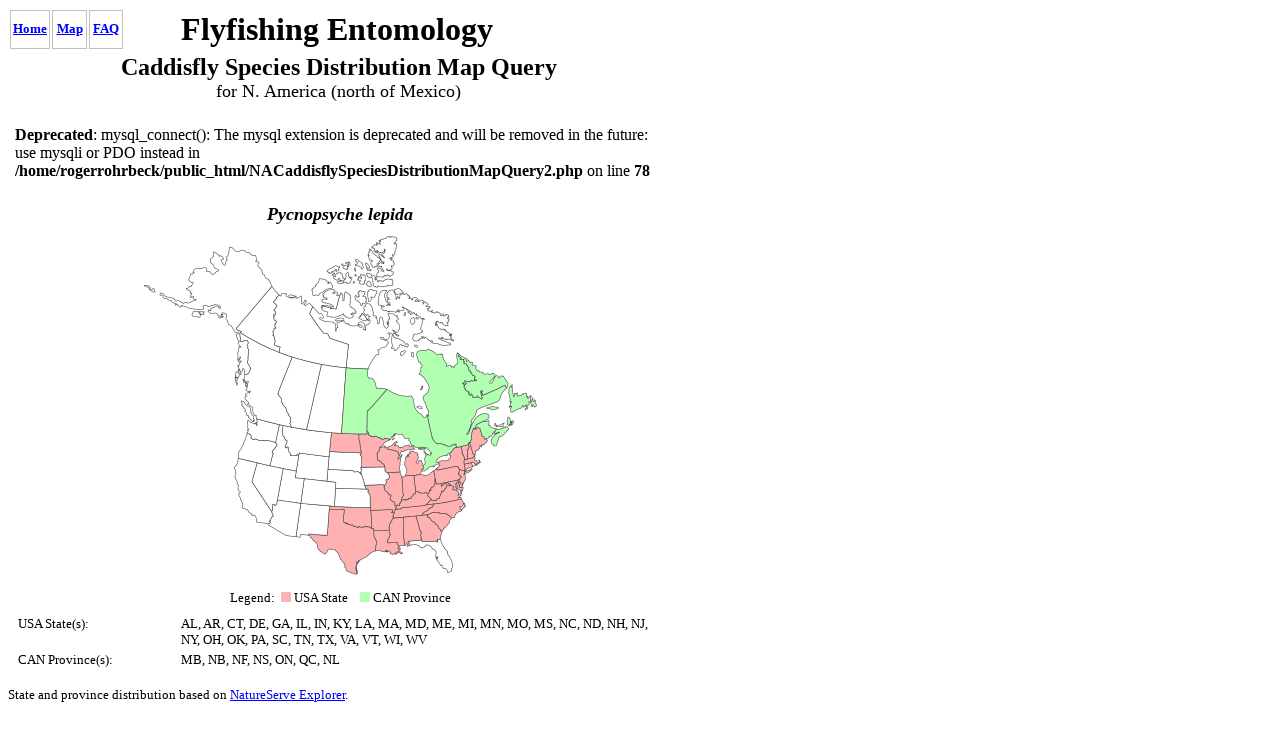

--- FILE ---
content_type: text/html; charset=UTF-8
request_url: http://flyfishingentomology.com/NACaddisflySpeciesDistributionMapQuery2.php?sn=Pycnopsyche%20lepida
body_size: 1376
content:
<html>
<head runat="server">
<meta content="text/html; charset=windows-1252" http-equiv="Content-Type" />
<title>N. American Caddisfly Species Distribution Map</title>
</head>

<body>
<table width="650"><tr valign="center">
<td width="36" bgcolor="#FFFFFF" align="center"
    style="border: thin solid rgb(192,192,192)">
<a href="../../../../index.html"
    style="color: rgb(0,0,255)"><strong><font size="2">Home</font></strong></a></td>
    <td width="31" bgcolor="#FFFFFF" align="center"
    style="border: thin solid rgb(192,192,192)"><strong>
	<a href="../../../../Site%20Map.htm"
    style="color: rgb(0,0,255)"><font size="2">Map</font></a><font size="2">
	</font> </strong></td>
    <td width="30" bgcolor="#FFFFFF" align="center"
    style="border: thin solid rgb(192,192,192)">
	<a href="../../../../FAQ.htm" style="color: rgb(0,0,255)"><strong>
	<font size="2">FAQ</font></strong></a></td>
<td align="center"><b><font size="6">Flyfishing Entomology</font></b></td>
<td width="104">
</td></tr></table>

<table border="0" width="555" height="25">
  <tr>
    <td width="105">&nbsp;</td>
    <td width="450" align="center"><font size="5"><b>Caddisfly Species Distribution Map Query</b></font>
    <br><font size="4">for N. America (north of Mexico)</font></td>
  </tr>
</table>

<table width="650"><tr><td width="90"></td><td width=560"><table width="650"><tr><td align="center"><i><font size="4"><b><br>Pycnopsyche lepida</b></font></i></td></tr><tr><td></td></tr><tr><td align="center"><image src="caddisflymaps/Pycnopsyche lepida.png"></image></td></tr><tr><td></td></tr><tr><td align="center"><small>Legend:&nbsp;&nbsp;</small><image src="red.jpg"><small> USA State</small></image>&nbsp;&nbsp;&nbsp;<image src="green.jpg"><small> CAN Province</small></image></small></td></tr><tr><td></td></tr><br />
<b>Deprecated</b>:  mysql_connect(): The mysql extension is deprecated and will be removed in the future: use mysqli or PDO instead in <b>/home/rogerrohrbeck/public_html/NACaddisflySpeciesDistributionMapQuery2.php</b> on line <b>78</b><br />
<table align="center"><tr><td valign=top width=25%><small>USA State(s): </small></td><td valign=top width=75%><small>AL, AR, CT, DE, GA, IL, IN, KY, LA, MA, MD, ME, MI, MN, MO, MS, NC, ND, NH, NJ, NY, OH, OK, PA, SC, TN, TX, VA, VT, WI, WV</small></td></tr><tr><td valign=top width=25%><small>CAN Province(s): </small></td><td valign=top width=75%><small>MB, NB, NF, NS, ON, QC, NL</small></td></tr></table></table></tr></table><small>
<p style="width: 713px"><span class="style1">State and province distribution 
based on </span>
<a href="http://www.natureserve.org/explorer/" style="color: rgb(0, 0, 255);">
<span class="style1">NatureServe Explorer</span></a>.</p>

Created: 05/14/2014&nbsp;&nbsp; Last modified: 12/15/2014 &nbsp;&nbsp; www.FlyfishingEntomology.com


<!-- Start of StatCounter Code -->
<script type="text/javascript" language="javascript">
<!-- 
var sc_project=1098187; 
var sc_invisible=1; 
var sc_partition=9; 
var sc_security="07b0ae14"; 
//-->
</script>

<script type="text/javascript" language="javascript" src="http://www.statcounter.com/counter/counter.js"></script><noscript><a href="http://www.statcounter.com/" target="_blank"><img  src="http://c10.statcounter.com/counter.php?sc_project=1098187&amp;java=0&amp;security=07b0ae14&amp;invisible=1" alt="web hit counter" border="0"></a> </noscript>
<!-- End of StatCounter Code -->


</body>
</html>
